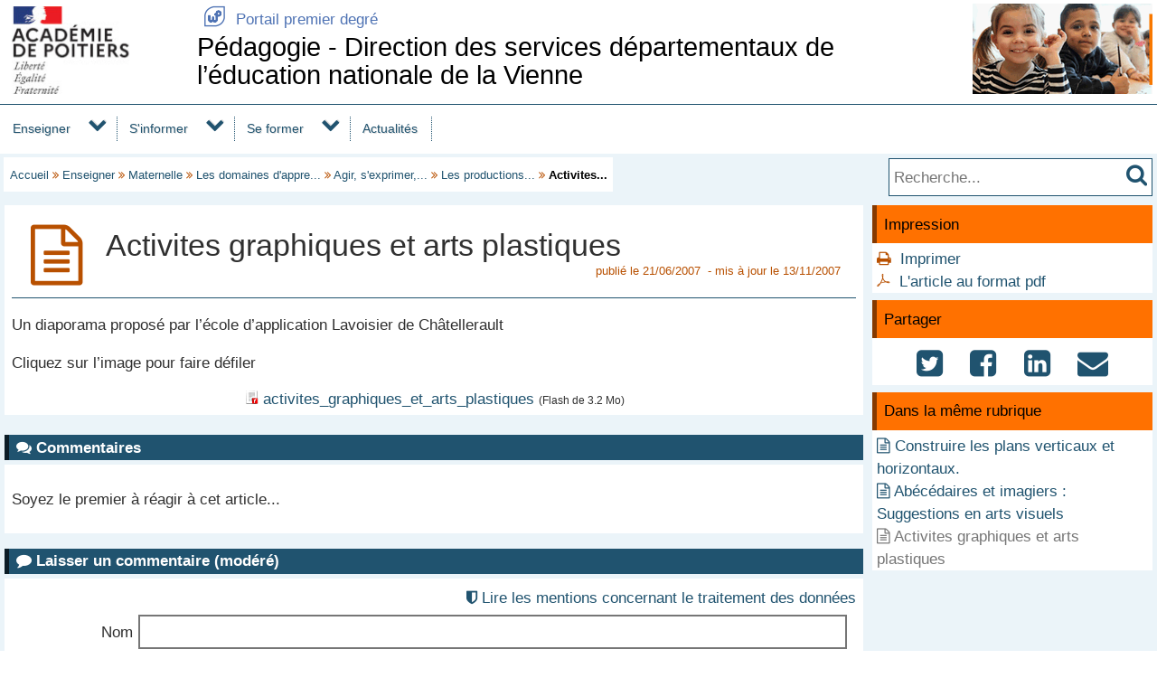

--- FILE ---
content_type: text/html; charset=utf-8
request_url: https://ww2.ac-poitiers.fr/dsden86-pedagogie/spip.php?article1473
body_size: 34353
content:
<!DOCTYPE html>
<html lang="fr">
<head>
<meta http-equiv="Content-Type" content="text/html; charset=utf-8" />
<meta name="viewport" content="width=device-width,initial-scale=1" />
<link rel="SHORTCUT ICON" href="/favicon.ico" />
 <link rel="stylesheet" href="sites/dsden86-pedagogie/acadp/peda_css.css?6093C525" type="text/css" />

<!--[if (gte IE 6)&(lt IE 9)]>
<link rel="stylesheet" href="sites/dsden86-pedagogie/acadp/ap_ie9.css?6093C525" type="text/css" />
<script src="plugins-dist/acadpoitiers/respond.min.js"></script>
<![endif]-->
<!-- insert_head_css -->
<script src="plugins-dist/acadpoitiers/acadpoitiers.js"></script>
<script type="text/x-mathjax-config">
MathJax.Hub.Config({
tex2jax: {
	inlineMath: [ ['$','$'] ],
	processEscapes: true
}
});
</script><link rel="alternate" type="application/rss+xml" title="Syndiquer tout le site" href="spip.php?page=backend" />
<title>Activites graphiques et arts plastiques - P&#233;dagogie - Direction des services d&#233;partementaux de l&#039;&#233;ducation nationale de la Vienne - P&#233;dagogie - Acad&#233;mie de Poitiers</title>



<meta name="description" content="Un diaporama proposé par l&#039;école d&#039;application Lavoisier de Châtellerault Cliquez sur l&#039;image pour faire défiler" />


<meta property="og:url" content="https://ww2.ac-poitiers.fr/dsden86-pedagogie/spip.php?article1473" />
<meta property="og:type" content="article" />
<meta property="og:title" content="Activites graphiques et arts plastiques" />
<meta property="og:description" content="Un diaporama proposé par l&#039;école d&#039;application Lavoisier de Châtellerault Cliquez sur l&#039;image pour faire défiler" />
<meta property="og:image" content="https://ww2.ac-poitiers.fr/sites/dsden86-pedagogie/IMG/siteon0.png" />
<!-- insert_head --><!-- PEDA  -->

<style type="text/css">

#ap_imghead::before {
	content:attr(data-content);
	display:block;
	position:absolute;
	background-color:#FFFFFF;
	color:#000;
}

</style>
</head>

<body>
<div id="page">
 
	<div id="header">
<div class="ap_blanc">
<div class="bandeau_g">
<a href="https://www.ac-poitiers.fr/direction-des-services-departementaux-de-l-education-nationale-de-la-vienne-121502" title="DSDEN Vienne" target="_blank"><img src="/styles/images/logo_acadp.png" width="202" height="100" alt="DSDEN Vienne" ></a>
</div>
<div class="bandeau_c"><div class="ap_ret_port">
	<a href="/ecoles/"><span class="apf_t15"></span>&nbsp;Portail premier degré</a>
</div>
<div class="ap_titre_site">
	<a href="https://ww2.ac-poitiers.fr/dsden86-pedagogie/" title="Accueil : Pédagogie - Direction des services départementaux de l'éducation nationale de la Vienne" style="font-size:1.7em;">
	Pédagogie - Direction  des services départementaux de l&#8217;éducation nationale de la Vienne
	</a>
</div>
</div>
<div class="bandeau_d"><img class='spip_logo spip_logos' alt='P&#233;dagogie - Direction des services d&#233;partementaux de l&#039;&#233;ducation nationale de la Vienne' src="sites/dsden86-pedagogie/IMG/siteon0.png?1549448228" width='199' height='100' /></div>
</div><div id="menu">
	<label for="tm" id="toggle-menu" onclick>
<a href="https://www.ac-poitiers.fr/direction-des-services-departementaux-de-l-education-nationale-de-la-vienne-121502" title="DSDEN Vienne"><span class="apf_t15"></span></a><a href="/ecoles/" title="Portail premier degré"><span class="apf_t15"></span></a><a href="https://ww2.ac-poitiers.fr/dsden86-pedagogie/" title="Accueil"><span class="apf_t15"></span>Pédagogie - DSDEN 86</a>
	<span class="drop-icon" title="Menu"></span></label>
	<input id="tm" type="checkbox">
	<ul class="main-menu cf">


		<li><a href="spip.php?rubrique494">Enseigner</a>
		<span class="drop-icon"></span>
		<input id="sm494" type="checkbox">
		<label class="drop-icon" for="sm494" onclick></label>
		<ul class="sub-menu">


			<li><a href="spip.php?rubrique294">Le numérique en classe</a>
			<span class="drop-icon"></span>
			<input id="sm294" type="checkbox">
			<label class="drop-icon" for="sm294" onclick></label>
			<ul class="sub-menu">


			<li><a href="spip.php?rubrique346" class="menu-sansdev">Numérique responsable </a>

				</li>


			<li><a href="spip.php?rubrique348">Avec un ordinateur</a>
			<span class="drop-icon"></span>
			<input id="sm348" type="checkbox">
			<label class="drop-icon" for="sm348" onclick></label>
			<ul class="sub-menu">


			<li><a href="spip.php?rubrique351" class="menu-sansdev">Maîtrise de la langue</a>

				</li>


			<li><a href="spip.php?rubrique350" class="menu-sansdev">Mathématiques</a>

				</li>


			<li><a href="spip.php?rubrique409" class="menu-sansdev">Pour l'enseignant</a>

				</li>

			</ul>

				</li>


			<li><a href="spip.php?rubrique430" class="menu-sansdev">Avec une tablette</a>

				</li>

			</ul>

			</li>


			<li><a href="spip.php?rubrique498" class="menu-sansdev">Ecole Inclusive (ASH)</a>

			</li>


			<li><a href="spip.php?rubrique296">Langues vivantes</a>
			<span class="drop-icon"></span>
			<input id="sm296" type="checkbox">
			<label class="drop-icon" for="sm296" onclick></label>
			<ul class="sub-menu">


			<li><a href="spip.php?rubrique571" class="menu-sansdev">Débuter l'enseignement des langues vivantes à l'école</a>

				</li>


			<li><a href="spip.php?rubrique574" class="menu-sansdev">Des ressources en langues vivantes pour la classe, cycles 1-2-3</a>

				</li>


			<li><a href="spip.php?rubrique594" class="menu-sansdev">Evaluer les compétences en langues vivantes du CP au CM2 </a>

				</li>


			<li><a href="spip.php?rubrique632" class="menu-sansdev">Le plurilinguisme à l'école</a>

				</li>


			<li><a href="spip.php?rubrique567" class="menu-sansdev">Programmations en LVE</a>

				</li>


			<li><a href="spip.php?rubrique578" class="menu-sansdev">Projets LVE, cycles 1-2-3</a>

				</li>

			</ul>

			</li>


			<li><a href="spip.php?rubrique295">Sciences, technologie</a>
			<span class="drop-icon"></span>
			<input id="sm295" type="checkbox">
			<label class="drop-icon" for="sm295" onclick></label>
			<ul class="sub-menu">


			<li><a href="spip.php?rubrique427" class="menu-sansdev">Cap ou pas cap ?</a>

				</li>


			<li><a href="spip.php?rubrique426" class="menu-sansdev">Elevages</a>

				</li>


			<li><a href="spip.php?rubrique424" class="menu-sansdev">Enseigner avec les propositions du CRED</a>

				</li>


			<li><a href="spip.php?rubrique425" class="menu-sansdev">Les programmes et vadémécum</a>

				</li>


			<li><a href="spip.php?rubrique418" class="menu-sansdev">Ressources Cycle 1</a>

				</li>


			<li><a href="spip.php?rubrique655" class="menu-sansdev">Ressources Cycle 2</a>

				</li>


			<li><a href="spip.php?rubrique656" class="menu-sansdev">Ressources Cycle 3</a>

				</li>

			</ul>

			</li>


			<li><a href="spip.php?rubrique621">Éducation au Développement Durable</a>
			<span class="drop-icon"></span>
			<input id="sm621" type="checkbox">
			<label class="drop-icon" for="sm621" onclick></label>
			<ul class="sub-menu">


			<li><a href="spip.php?rubrique630" class="menu-sansdev">Classe Dehors</a>

				</li>


			<li><a href="spip.php?rubrique381" class="menu-sansdev">E3D : Démarche de Labellisation</a>

				</li>


			<li><a href="spip.php?rubrique582" class="menu-sansdev">Projet biodiversité et développement durable</a>

				</li>


			<li><a href="spip.php?rubrique622" class="menu-sansdev">Ressources Cycle 3</a>

				</li>

			</ul>

			</li>


			<li><a href="spip.php?rubrique18">E.P.S.</a>
			<span class="drop-icon"></span>
			<input id="sm18" type="checkbox">
			<label class="drop-icon" for="sm18" onclick></label>
			<ul class="sub-menu">


			<li><a href="spip.php?rubrique587">Actions de formation</a>
			<span class="drop-icon"></span>
			<input id="sm587" type="checkbox">
			<label class="drop-icon" for="sm587" onclick></label>
			<ul class="sub-menu">


			<li><a href="spip.php?rubrique585" class="menu-sansdev">Les jeux d'opposition à l'école primaire</a>

				</li>


			<li><a href="spip.php?rubrique588" class="menu-sansdev">Natation</a>

				</li>


			<li><a href="spip.php?rubrique586" class="menu-sansdev">Rondes et jeux dansés à l'école maternelle</a>

				</li>

			</ul>

				</li>


			<li><a href="spip.php?rubrique619" class="menu-sansdev">Aisance aquatique et savoir nager en Vienne (blog)</a>

				</li>


			<li><a href="spip.php?rubrique504">Cycle 1</a>
			<span class="drop-icon"></span>
			<input id="sm504" type="checkbox">
			<label class="drop-icon" for="sm504" onclick></label>
			<ul class="sub-menu">


			<li><a href="spip.php?rubrique505" class="menu-sansdev">Agir dans l'espace, dans la durée et sur les objets</a>

				</li>


			<li><a href="spip.php?rubrique508" class="menu-sansdev">Collaborer, coopérer, s'opposer</a>

				</li>

			</ul>

				</li>


			<li><a href="spip.php?rubrique509">Cycle 2</a>
			<span class="drop-icon"></span>
			<input id="sm509" type="checkbox">
			<label class="drop-icon" for="sm509" onclick></label>
			<ul class="sub-menu">


			<li><a href="spip.php?rubrique520" class="menu-sansdev">Conduire et maitriser un affrontement collectif et/ou individuel</a>

				</li>


			<li><a href="spip.php?rubrique510" class="menu-sansdev">Produire une performance optimale, mesurable à une échéance donnée</a>

				</li>

			</ul>

				</li>


			<li><a href="spip.php?rubrique523">Cycle 3</a>
			<span class="drop-icon"></span>
			<input id="sm523" type="checkbox">
			<label class="drop-icon" for="sm523" onclick></label>
			<ul class="sub-menu">


			<li><a href="spip.php?rubrique527" class="menu-sansdev">Adapter ses déplacements à des environnements variés</a>

				</li>


			<li><a href="spip.php?rubrique533" class="menu-sansdev">Conduire et maitriser un affrontement collectif et/ou individuel</a>

				</li>


			<li><a href="spip.php?rubrique524" class="menu-sansdev">Produire une performance optimale, mesurable à une échéance donnée</a>

				</li>

			</ul>

				</li>


			<li><a href="spip.php?rubrique589">Interdisciplinarité</a>
			<span class="drop-icon"></span>
			<input id="sm589" type="checkbox">
			<label class="drop-icon" for="sm589" onclick></label>
			<ul class="sub-menu">


			<li><a href="spip.php?rubrique569" class="menu-sansdev">EPS et numérique</a>

				</li>


			<li><a href="spip.php?rubrique555" class="menu-sansdev">Le Parcours éducatif de santé</a>

				</li>

			</ul>

				</li>


			<li><a href="spip.php?rubrique544" class="menu-sansdev">Ressources Eduscol</a>

				</li>


			<li><a href="spip.php?rubrique407" class="menu-sansdev">Rythmes éducatifs</a>

				</li>


			<li><a href="spip.php?rubrique620">Savoir rouler en Vienne</a>
			<span class="drop-icon"></span>
			<input id="sm620" type="checkbox">
			<label class="drop-icon" for="sm620" onclick></label>
			<ul class="sub-menu">


			<li><a href="spip.php?rubrique596" class="menu-sansdev">Le Tour de France à l'école</a>

				</li>

			</ul>

				</li>


			<li><a href="spip.php?rubrique598" class="menu-sansdev">30 minutes d'activité physique quotidienne à l'école</a>

				</li>

			</ul>

			</li>


			<li><a href="spip.php?rubrique583">Maitrise de la langue</a>
			<span class="drop-icon"></span>
			<input id="sm583" type="checkbox">
			<label class="drop-icon" for="sm583" onclick></label>
			<ul class="sub-menu">


			<li><a href="spip.php?rubrique617" class="menu-sansdev">Comprendre et s'exprimer à l'oral</a>

				</li>


			<li><a href="spip.php?rubrique614" class="menu-sansdev">Ecrire</a>

				</li>


			<li><a href="spip.php?rubrique615" class="menu-sansdev">Lire</a>

				</li>

			</ul>

			</li>


			<li><a href="spip.php?rubrique373" class="menu-sansdev">Mathématiques</a>

			</li>


			<li><a href="spip.php?rubrique337">Maternelle</a>
			<span class="drop-icon"></span>
			<input id="sm337" type="checkbox">
			<label class="drop-icon" for="sm337" onclick></label>
			<ul class="sub-menu">


			<li><a href="spip.php?rubrique631" class="menu-sansdev">Chroniques littéraires cycle 1</a>

				</li>


			<li><a href="spip.php?rubrique360">Une école qui s'adapte aux jeunes enfants</a>
			<span class="drop-icon"></span>
			<input id="sm360" type="checkbox">
			<label class="drop-icon" for="sm360" onclick></label>
			<ul class="sub-menu">


			<li><a href="spip.php?rubrique335" class="menu-sansdev">Tenir compte du développement de l'enfant</a>

				</li>

			</ul>

				</li>


			<li><a href="spip.php?rubrique439">Modalités spécifiques d'apprentissage</a>
			<span class="drop-icon"></span>
			<input id="sm439" type="checkbox">
			<label class="drop-icon" for="sm439" onclick></label>
			<ul class="sub-menu">


			<li><a href="spip.php?rubrique440" class="menu-sansdev">Apprendre en jouant</a>

				</li>

			</ul>

				</li>


			<li><a href="spip.php?rubrique447">Les domaines d'apprentissage</a>
			<span class="drop-icon"></span>
			<input id="sm447" type="checkbox">
			<label class="drop-icon" for="sm447" onclick></label>
			<ul class="sub-menu">


			<li><a href="spip.php?rubrique359">Mobiliser le langage dans toutes ses dimensions - L'oral</a>
			<span class="drop-icon"></span>
			<input id="sm359" type="checkbox">
			<label class="drop-icon" for="sm359" onclick></label>
			<ul class="sub-menu">


			<li><a href="spip.php?rubrique393" class="menu-sansdev">Eveil à la diversité linguistique </a>

				</li>

			</ul>

				</li>


			<li><a href="spip.php?rubrique366" class="menu-sansdev">Mobiliser le langage dans toutes ses dimensions - L'écrit</a>

				</li>


			<li><a href="spip.php?rubrique370" class="menu-sansdev">Agir, s'exprimer, comprendre à travers l'activité physique</a>

				</li>


			<li><a href="spip.php?rubrique368">Agir, s'exprimer, comprendre à travers les activités artistiques</a>
			<span class="drop-icon"></span>
			<input id="sm368" type="checkbox">
			<label class="drop-icon" for="sm368" onclick></label>
			<ul class="sub-menu">


			<li><a href="spip.php?rubrique481" class="menu-sansdev">Le spectacle vivant</a>

				</li>


			<li><a href="spip.php?rubrique482" class="menu-sansdev">Les productions plastiques et visuelles</a>

				</li>


			<li><a href="spip.php?rubrique484" class="menu-sansdev">Univers sonores</a>

				</li>

			</ul>

				</li>


			<li><a href="spip.php?rubrique452" class="menu-sansdev">Construire les premiers outils pour structurer sa pensée</a>

				</li>


			<li><a href="spip.php?rubrique369" class="menu-sansdev">Explorer le monde</a>

				</li>

			</ul>

				</li>


			<li><a href="spip.php?rubrique444">Apprendre ensemble - Vivre ensemble</a>
			<span class="drop-icon"></span>
			<input id="sm444" type="checkbox">
			<label class="drop-icon" for="sm444" onclick></label>
			<ul class="sub-menu">


			<li><a href="spip.php?rubrique445" class="menu-sansdev">Comprendre la fonction de l'école</a>

				</li>

			</ul>

				</li>


			<li><a href="spip.php?rubrique470" class="menu-sansdev">Carnet de suivi des apprentissages et évaluation</a>

				</li>


			<li><a href="spip.php?rubrique455" class="menu-sansdev">Continuité du parcours de la PS au CP</a>

				</li>


			<li><a href="spip.php?rubrique552" class="menu-sansdev">Liaison GS/CP</a>

				</li>


			<li><a href="spip.php?rubrique463">Scolariser des enfants de moins de 3 ans</a>
			<span class="drop-icon"></span>
			<input id="sm463" type="checkbox">
			<label class="drop-icon" for="sm463" onclick></label>
			<ul class="sub-menu">


			<li><a href="spip.php?rubrique485" class="menu-sansdev">Charte pour la scolarisation des enfants de moins de 3 ans dans la Vienne</a>

				</li>


			<li><a href="spip.php?rubrique480" class="menu-sansdev">Ressources</a>

				</li>

			</ul>

				</li>


			<li><a href="spip.php?rubrique401" class="menu-sansdev">Semaine de la maternelle</a>

				</li>


			<li><a href="spip.php?rubrique458" class="menu-sansdev">Nos partenaires</a>

				</li>


			<li><a href="spip.php?rubrique473" class="menu-sansdev">La gazette des écoles maternelles "Couleurs maternelles"</a>

				</li>


			<li><a href="spip.php?rubrique493" class="menu-sansdev">BCM : bibliothèque pédagogique maternelle</a>

				</li>


			<li><a href="spip.php?rubrique336" class="menu-sansdev">Outils pour le directeur d'école maternelle</a>

				</li>


			<li><a href="spip.php?rubrique483" class="menu-sansdev">PEDT 2016-2018</a>

				</li>

			</ul>

			</li>


			<li><a href="spip.php?rubrique592" class="menu-sansdev">Education Musicale</a>

			</li>


			<li><a href="spip.php?rubrique376">Gestion de la classe et des élèves</a>
			<span class="drop-icon"></span>
			<input id="sm376" type="checkbox">
			<label class="drop-icon" for="sm376" onclick></label>
			<ul class="sub-menu">


			<li><a href="spip.php?rubrique394" class="menu-sansdev">Gestion des difficultés de comportement</a>

				</li>


			<li><a href="spip.php?rubrique372" class="menu-sansdev">Activités Pédagogiques Complémentaires</a>

				</li>


			<li><a href="spip.php?rubrique81" class="menu-sansdev">Evaluations</a>

				</li>

			</ul>

			</li>


			<li><a href="spip.php?rubrique597" class="menu-sansdev">Education prioritaire</a>

			</li>

		</ul>

		</li>


		<li><a href="spip.php?rubrique495">S'informer</a>
		<span class="drop-icon"></span>
		<input id="sm495" type="checkbox">
		<label class="drop-icon" for="sm495" onclick></label>
		<ul class="sub-menu">


			<li><a href="spip.php?rubrique580">Langues vivantes </a>
			<span class="drop-icon"></span>
			<input id="sm580" type="checkbox">
			<label class="drop-icon" for="sm580" onclick></label>
			<ul class="sub-menu">


			<li><a href="spip.php?rubrique557" class="menu-sansdev">Textes officiels LVE cycles 2-3</a>

				</li>


			<li><a href="spip.php?rubrique635" class="menu-sansdev">Textes officiels LVE en maternelle</a>

				</li>

			</ul>

			</li>


			<li><a href="spip.php?rubrique646">Sciences et Technologie</a>
			<span class="drop-icon"></span>
			<input id="sm646" type="checkbox">
			<label class="drop-icon" for="sm646" onclick></label>
			<ul class="sub-menu">


			<li><a href="spip.php?rubrique647" class="menu-sansdev">Classes de Ville</a>

				</li>


			<li><a href="spip.php?rubrique428" class="menu-sansdev">Partenariats scientifiques pour la classe</a>

				</li>

			</ul>

			</li>


			<li><a href="spip.php?rubrique322" class="menu-sansdev">Numérique </a>

			</li>


			<li><a href="spip.php?rubrique499" class="menu-sansdev">Ecole Inclusive (ASH)</a>

			</li>


			<li><a href="spip.php?rubrique624">Éducation au Développement Durable</a>
			<span class="drop-icon"></span>
			<input id="sm624" type="checkbox">
			<label class="drop-icon" for="sm624" onclick></label>
			<ul class="sub-menu">


			<li><a href="spip.php?rubrique629" class="menu-sansdev">Concours</a>

				</li>


			<li><a href="spip.php?rubrique623" class="menu-sansdev">Label E3D</a>

				</li>


			<li><a href="spip.php?rubrique625" class="menu-sansdev">Temps forts</a>

				</li>

			</ul>

			</li>


			<li><a href="spip.php?rubrique502">Arts et culture</a>
			<span class="drop-icon"></span>
			<input id="sm502" type="checkbox">
			<label class="drop-icon" for="sm502" onclick></label>
			<ul class="sub-menu">


			<li><a href="spip.php?rubrique299" class="menu-sansdev">Agenda culturel</a>

				</li>

			</ul>

			</li>


			<li><a href="spip.php?rubrique503">E.P.S</a>
			<span class="drop-icon"></span>
			<input id="sm503" type="checkbox">
			<label class="drop-icon" for="sm503" onclick></label>
			<ul class="sub-menu">


			<li><a href="spip.php?rubrique658" class="menu-sansdev">Bouge ta classe</a>

				</li>


			<li><a href="spip.php?rubrique576" class="menu-sansdev">Génération 2024</a>

				</li>


			<li><a href="spip.php?rubrique29" class="menu-sansdev">Intervenants et sorties scolaires</a>

				</li>

			</ul>

			</li>


			<li><a href="spip.php?rubrique402" class="menu-sansdev">Compétences sociales et civiques</a>

			</li>


			<li><a href="spip.php?rubrique183" class="menu-sansdev">Sécurité routière</a>

			</li>


			<li><a href="spip.php?rubrique15" class="menu-sansdev">Bibliothèques pédagogiques</a>

			</li>


			<li><a href="https://ww2.ac-poitiers.fr/carep/" target="_blank" class="spip_out" class="menu-sansdev">Éducation prioritaire</a>

			</li>

		</ul>

		</li>


		<li><a href="spip.php?rubrique496">Se former</a>
		<span class="drop-icon"></span>
		<input id="sm496" type="checkbox">
		<label class="drop-icon" for="sm496" onclick></label>
		<ul class="sub-menu">


			<li><a href="spip.php?rubrique636" class="menu-sansdev">Plan de formation</a>

			</li>


			<li><a href="spip.php?rubrique327" class="menu-sansdev">Numérique</a>

			</li>


			<li><a href="spip.php?rubrique500" class="menu-sansdev">Ecole Inclusive (ASH)</a>

			</li>


			<li><a href="spip.php?rubrique57">Arts et Culture</a>
			<span class="drop-icon"></span>
			<input id="sm57" type="checkbox">
			<label class="drop-icon" for="sm57" onclick></label>
			<ul class="sub-menu">


			<li><a href="spip.php?rubrique398" class="menu-sansdev">Arts plastiques</a>

				</li>


			<li><a href="spip.php?rubrique384">Arts visuels</a>
			<span class="drop-icon"></span>
			<input id="sm384" type="checkbox">
			<label class="drop-icon" for="sm384" onclick></label>
			<ul class="sub-menu">


			<li><a href="spip.php?rubrique572" class="menu-sansdev">ARTS PLASTIQUES</a>

				</li>


			<li><a href="spip.php?rubrique4">Cinéma</a>
			<span class="drop-icon"></span>
			<input id="sm4" type="checkbox">
			<label class="drop-icon" for="sm4" onclick></label>
			<ul class="sub-menu">


			<li><a href="spip.php?rubrique395" class="menu-sansdev">Archives - Pistes d'exploration des films 2013/2014</a>

				</li>


			<li><a href="spip.php?rubrique433" class="menu-sansdev">Archives - Pistes d'exploration des films proposés en 2014/2015</a>

				</li>


			<li><a href="spip.php?rubrique486" class="menu-sansdev">Archives des films 2015 / 2016</a>

				</li>


			<li><a href="spip.php?rubrique403" class="menu-sansdev">Cinéma</a>

				</li>

			</ul>

				</li>

			</ul>

				</li>


			<li><a href="spip.php?rubrique565">CULTURE HUMANISTE</a>
			<span class="drop-icon"></span>
			<input id="sm565" type="checkbox">
			<label class="drop-icon" for="sm565" onclick></label>
			<ul class="sub-menu">


			<li><a href="spip.php?rubrique601" class="menu-sansdev">Arts et Laïcité</a>

				</li>


			<li><a href="spip.php?rubrique566" class="menu-sansdev">Memo'art</a>

				</li>


			<li><a href="spip.php?rubrique600" class="menu-sansdev">Nouvelle rubrique N° 600</a>

				</li>


			<li><a href="spip.php?rubrique573" class="menu-sansdev">un tour en poésie</a>

				</li>

			</ul>

				</li>


			<li><a href="spip.php?rubrique385">Éducation musicale</a>
			<span class="drop-icon"></span>
			<input id="sm385" type="checkbox">
			<label class="drop-icon" for="sm385" onclick></label>
			<ul class="sub-menu">


			<li><a href="spip.php?rubrique579" class="menu-sansdev">Rentrée en musique</a>

				</li>

			</ul>

				</li>


			<li><a href="spip.php?rubrique490" class="menu-sansdev">Entre musique et arts plastiques </a>

				</li>

			</ul>

			</li>


			<li><a href="spip.php?rubrique545">E.P.S</a>
			<span class="drop-icon"></span>
			<input id="sm545" type="checkbox">
			<label class="drop-icon" for="sm545" onclick></label>
			<ul class="sub-menu">


			<li><a href="spip.php?rubrique633" class="menu-sansdev">Séminaire départemental de natation scolaire</a>

				</li>

			</ul>

			</li>


			<li><a href="spip.php?rubrique113">Maîtrise de la langue</a>
			<span class="drop-icon"></span>
			<input id="sm113" type="checkbox">
			<label class="drop-icon" for="sm113" onclick></label>
			<ul class="sub-menu">


			<li><a href="spip.php?rubrique607" class="menu-sansdev">Comprendre et s'exprimer à l'oral</a>

				</li>


			<li><a href="spip.php?rubrique612" class="menu-sansdev">Evaluations</a>

				</li>


			<li><a href="spip.php?rubrique634" class="menu-sansdev">Faire interagir les trois composantes de la MDL : dire, lire et écrire</a>

				</li>


			<li><a href="spip.php?rubrique628" class="menu-sansdev">Groupe départemental Maitrise de la Langue</a>

				</li>


			<li><a href="spip.php?rubrique609" class="menu-sansdev">Lire</a>

				</li>

			</ul>

			</li>

		</ul>

		</li>


		<li class="menu-top"><a href="spip.php?rubrique497" class="menu-sansdev">Actualités</a>

		</li>


		<li class="menu-top"><a href="spip.php?rubrique468" class="menu-sansdev"></a>

		</li>

	</ul>
</div>
<div class="ap_sep"></div><div class="ap_formrech ap_droite">
	<form action="spip.php" method="get">
		<input type="hidden" name="page" value="recherche" />
		<input type="text" name="recherche" id="recherche" value="" accesskey="4" placeholder="Recherche..." title="Recherche..." />
		<input type="submit" name="button" id="button" value="&#xf002;" title="Lancer la recherche" />
	</form>
</div><div class="ap_filari">
		<a href="https://ww2.ac-poitiers.fr/dsden86-pedagogie/">Accueil</a>


		<span class="apf_compl">&#xf101;</span>

		<a href="spip.php?rubrique494" title="Enseigner">Enseigner</a>
<span class="apf_compl">&#xf101;</span>
		<a href="spip.php?rubrique337" title="Maternelle">Maternelle</a>
<span class="apf_compl">&#xf101;</span>
		<a href="spip.php?rubrique447" title="Les domaines d&#039;apprentissage">Les domaines d'appre...</a>
<span class="apf_compl">&#xf101;</span>
		<a href="spip.php?rubrique368" title="Agir, s&#039;exprimer, comprendre &#224; travers les activit&#233;s artistiques">Agir, s'exprimer,...</a>
<span class="apf_compl">&#xf101;</span>
		<a href="spip.php?rubrique482" title="Les productions plastiques et visuelles">Les productions...</a>

		<span class="apf_compl">&#xf101;</span> <span class="ici">Activites...</span>

	</div><div class="ap_sep"></div>
	</div>


	<div id="print_head">
Enseigner > Maternelle > Les domaines d'apprentissage > Agir, s'exprimer, comprendre à travers les activités artistiques > Les productions plastiques et visuelles
		<br />https://ww2.ac-poitiers.fr/dsden86-pedagogie/spip.php?article1473

	</div>
	<div id="corp">
		<div id="article">
		<a href="#top" name="top" accesskey="2"></a>
		<div class="ap_rubcentre">
			<div class="ap_lettrine">
<span class="apf_compln_t4"></span>
			</div>
			<h1 class="ap_titre">Activites graphiques et arts plastiques
				<span class="ap_date">publi&eacute;&nbsp;le&nbsp;21/06/2007
&nbsp;-&nbsp;mis&nbsp;&agrave;&nbsp;jour&nbsp;le&nbsp;13/11/2007
				</span>
			</h1>
			
			<div class="ap_sep_haut"></div>
 
			
			<div class="ap_cont_texte">
			<p>Un diaporama proposé par l&#8217;école d&#8217;application Lavoisier de Châtellerault</p>
<p>Cliquez sur l&#8217;image pour faire défiler</p>
<!-- class="spip_document_3180" -->
 
<div class='spip_documents_center'><img src='/styles/vignettes/swf.png' height='16' width='16' alt='un document' class='spip_logo spip_logos' /> <a href="sites/dsden86-pedagogie/IMG/swf/activites_graphiques_et_arts_plastiques.swf" type="application/x-shockwave-flash" target="_blank" download>activites_graphiques_et_arts_plastiques</a> <span class="ap_doctail">(Flash de 3.2 Mo)</span>
</div>
			</div>


			
			<div class="ap_sep"></div>
 
			


		</div>

<!-- U -->



<div class="ap_sep"></div>
		<div id="ap_all_forum">
<div class="ap_forum_chapitre"><span class="apf_">&#xf086;</span>&nbsp;Commentaires</div>
<div class="ap_forum_bloc">
<p>Soyez le premier à réagir à cet article...</p>
</div>
<div id="ap_forum_nonprint">
<a name="formulaire_forum"></a>
<div class="ap_forum_chapitre"><span class="apf_">&#xf075;</span>&nbsp;Laisser un commentaire (modéré)</div>
<div class="ap_forum_bloc" id="ap_form_forum">
<div class="spip_documents_right"><a href="spip.php?page=info_rgpd" target="_blank" onclick="ouvre_fpopup(this.href);return false;" rel="nofollow"><b class="apf_">&#xf132;</b> Lire les mentions concernant le traitement des données</a></div>
<div class="ap_sep"></div>
<form action="#formulaire_forum" method="post" onsubmit="return ap_forum_commentaire(1473);">
<div>
<label for="nom">Nom</label><input type="text" name="nom" id="nom" value="" size="60" />
</div>
<div>
<label for="titre">Titre</label><input type="text" name="titre" id="titre" value="" size="60" />
</div>
<div>
<label for="texte">Texte</label><textarea name="texte" id="texte"></textarea>
</div>
<input type="text" name="web" id="web" value="" size="60" class="ap_forum_web" />
<input type="hidden" id="idf" name="idf" value="0" />
<input type="hidden" id="act" name="act" value="1" />
<input type="hidden" id="tc" name="tc" value="0" />
<input type="submit" name="submit" id="submit" value="Soumettre" />
</form>
</div>
</div>		</div>
		</div>
		<div id="aside">
<div class="ap_coltype_0">
<h3>Impression</h3>
<div>
<span class="apf_compln">&#xf02f;</span>&nbsp;
<a href="#" onclick="window.print();return false;" rel="nofollow">Imprimer</a>
<br /><span class="apf_compln">&#xf0b3;</span>&nbsp;
<a href="spip.php?page=artpdf&amp;id_article=1473" rel="nofollow">L'article au format pdf</a>
</div>
</div>

 
		<div class="ap_coltype_0">
			<h3>Partager</h3>
			<div class="ap_centre"><a href="https://twitter.com/intent/tweet?url=https%3A%2F%2Fww2.ac-poitiers.fr%2Fdsden86-pedagogie%2Fspip.php%3Farticle1473&amp;text=Activites+graphiques+et+arts+plastiques" target="_blank" title="Twitter" rel="nofollow"><span class="apf_t2"></span></a>
				&nbsp;<a href="https://www.facebook.com/sharer.php?u=https%3A%2F%2Fww2.ac-poitiers.fr%2Fdsden86-pedagogie%2Fspip.php%3Farticle1473" target="_blank" title="Facebook" rel="nofollow"><span class="apf_t2"></span></a>
				&nbsp;<a href="https://www.linkedin.com/shareArticle?mini=true&amp;url=https%3A%2F%2Fww2.ac-poitiers.fr%2Fdsden86-pedagogie%2Fspip.php%3Farticle1473&amp;title=Activites+graphiques+et+arts+plastiques" target="_blank" title="LinkedIn" rel="nofollow"><span class="apf_t2"></span></a>
				&nbsp;<a href="mailto:?subject=Un ami vous recommande ce lien&body=https://ww2.ac-poitiers.fr/dsden86-pedagogie/spip.php?article1473" target="_blank" title="Envoyer à un ami" rel="nofollow"><span class="apf_t2"></span></a>
			</div>
		</div>
		

		<div id="ap_artinrub" class="ap_coltype_0">
<h3><a name='pagination_autres_a' id='pagination_autres_a'></a>Dans la même rubrique</h3>

 
	<div><span class="apf_pri"></span>&nbsp;<a href="spip.php?article1954">Construire les plans verticaux et horizontaux.</a>

	</div>

 
	<div><span class="apf_pri"></span>&nbsp;<a href="spip.php?article1854">Abécédaires et imagiers : Suggestions en arts visuels </a>

	</div>


 
	<div class="ap_gris"><span class="apf_"></span>&nbsp;Activites graphiques et arts plastiques
	</div>		</div>
<div class="ap_sep"></div>
		</div>
	</div>

	<div id="baspage">
<div class="ap_colbas">
	<a accesskey="3" href="spip.php?page=plan"><span class="apf_t15"></span>&nbsp;Plan du site</a>
</div>
<div class="ap_colbas">
	<a href="spip.php?page=mail" target="_blank" 
		   onclick="ouvre_contact(this.href);return false;" accesskey="9" rel="nofollow">
		<span class="apf_t15"></span>&nbsp;Contact</a>
</div>
<div class="ap_colbas">
	<a href="spip.php?page=accesib" target="_blank" onclick="ouvre_fpopup(this.href);return false;" 
		   accesskey="0" rel="nofollow"><span class="apf_t15"></span>&nbsp;Accessibilité</a>
</div>
<div class="ap_colbas">
	<a href="spip.php?page=infoleg" target="_blank" onclick="ouvre_fpopup(this.href);return false;" 
		   rel="nofollow"><span class="apf_t15"></span>&nbsp;Mentions légales</a>
</div>
<div class="ap_colbas">
	<a href="spip.php?page=info_rgpd" target="_blank" onclick="ouvre_fpopup(this.href);return false;" 
		   rel="nofollow"><span class="apf_t15"></span>&nbsp;Traitement des données</a>
</div><div class="ap_sep"></div>
	</div>
	<div id="footer">
<span class="apf_t15"></span>&nbsp;<a href="https://www.ac-poitiers.fr/" target="_blank">Académie de Poitiers</a>
&nbsp;&nbsp;&nbsp;
<span class="apf_t15"></span>&nbsp;Rectorat, 22 rue Guillaume VII le Troubadour - BP 625 - 86022 Poitiers Cedex
&nbsp;&nbsp;&nbsp;
<span class="apf_t15"></span>&nbsp;<a href="https://ww2.ac-poitiers.fr/">Espace pédagogique</a>
<div class="ap_rss"><a href="spip.php?page=backend" target="_blank" rel="nofollow" class="apf_t2"></a></div><div class="ap_sep"></div>
	</div>
</div>
<div id="ap_imgup" onclick="return ferme_fpopup_20('ap_ferme_imgup()');">
	<div id="ap_imgcont" onclick="reste_fpopup();">
		<div id="ap_imghead"></div>
		<div class="ap_sep"></div>
		<div id="ap_imgup_img"></div>
	</div>
</div>
<div id="ap_popup_fond" onclick="ferme_fpopup_20('ferme_fpopup()');">
	<div id="ap_popup_page" onclick="reste_fpopup();">
		<div class="ap_popup_fermer">
			<a onclick="ferme_fpopup(); return false;" href="#"><span class="apf_t15">&#xf00d;</span></a>
		</div>
		<iframe id="ap_popup_iframe"></iframe>
	</div>
</div></body>
</html>

